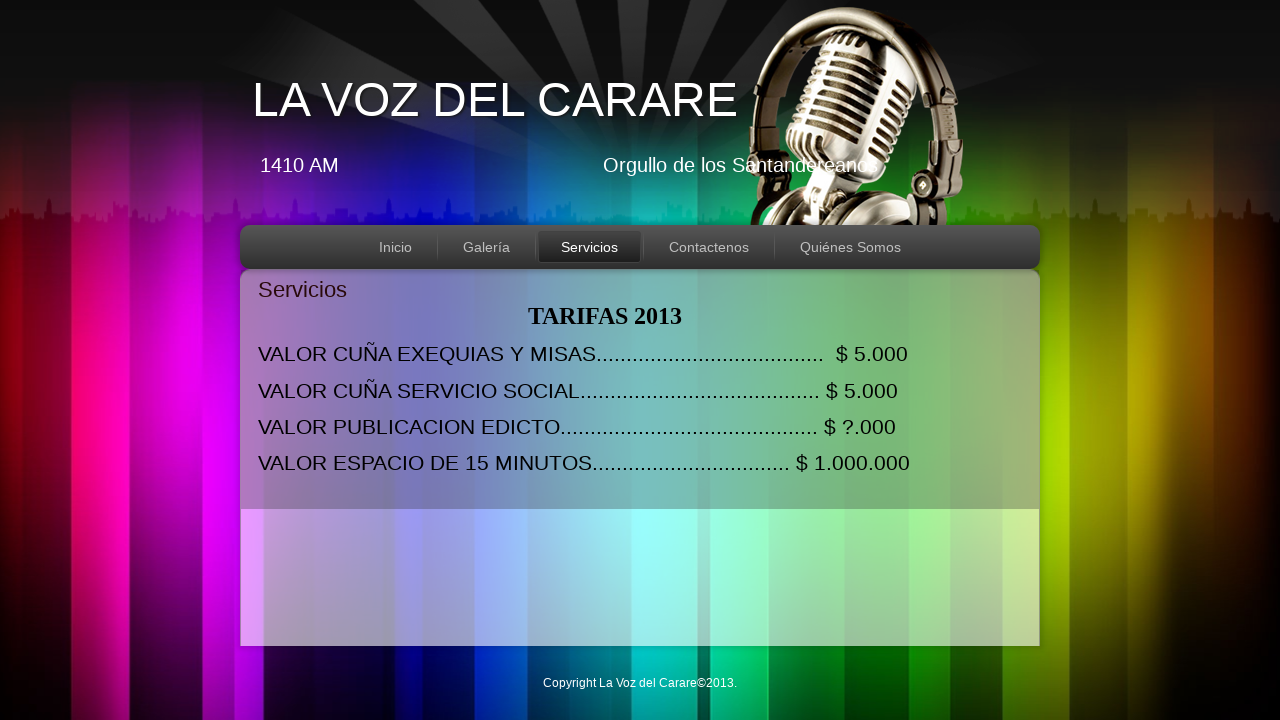

--- FILE ---
content_type: text/html
request_url: https://lavozdelcarare.com/servicios.html
body_size: 3858
content:
<!DOCTYPE html>
<html dir="ltr" lang="en-US"><head><!-- Created by Artisteer v4.1.0.59688 -->
    <meta charset="utf-8">
    <title>Servicios</title>

    <!--[if lt IE 9]><script src="http://html5shiv.googlecode.com/svn/trunk/html5.js"></script><![endif]-->
    <link rel="stylesheet" href="style.css" media="screen">
    <!--[if lte IE 7]><link rel="stylesheet" href="style.ie7.css" media="screen" /><![endif]-->
<link rel="stylesheet" type="text/css" href="http://fonts.googleapis.com/css?family=Alice|Aladin&amp;subset=latin">



    <script src="jquery.js"></script>
    <script src="script.js"></script>
<meta name="keywords" content="La voz del carare, emisora, velez, santander,1410 AM">


<style>.art-content .art-postcontent-0 .layout-item-0 { padding-right: 10px;padding-left: 10px;  }
.ie7 .art-post .art-layout-cell {border:none !important; padding:0 !important; }
.ie6 .art-post .art-layout-cell {border:none !important; padding:0 !important; }

</style></head>
<body>
<div id="art-main">
<header class="art-header clearfix">


    <div class="art-shapes">
<h1 class="art-headline" data-left="3.57%">
    <a href="#">LA VOZ DEL CARARE</a>
</h1>
<h2 class="art-slogan" data-left="5.62%">1410 AM &nbsp; &nbsp; &nbsp; &nbsp; &nbsp; &nbsp; &nbsp; &nbsp; &nbsp; &nbsp; &nbsp; &nbsp; &nbsp; &nbsp; &nbsp; &nbsp; &nbsp; &nbsp; &nbsp; &nbsp; &nbsp; &nbsp;Orgullo de los Santandereanos</h2>


<div class="art-object0" data-left="86.95%"></div>

            </div>

                        
                    
</header>
<nav class="art-nav clearfix">
    <ul class="art-hmenu"><li><a href="inicio.html" class="">Inicio</a></li><li><a href="galeria.html" class="">Galería</a></li><li><a href="servicios.html" class="active">Servicios</a></li><li><a href="contactenos.html">Contactenos</a></li><li><a href="quienes_somos.html">Quiénes Somos</a></li></ul> 
    </nav>
<div class="art-sheet clearfix">
            <div class="art-layout-wrapper clearfix">
                <div class="art-content-layout">
                    <div class="art-content-layout-row">
                        <div class="art-layout-cell art-content clearfix"><article class="art-post art-article">
                                <h2 class="art-postheader">Servicios</h2>
                                <div class="art-postcontent art-postcontent-0 clearfix"><div class="art-content-layout">
    <div class="art-content-layout-row">
    <div class="art-layout-cell layout-item-0" style="width: 100%" >
        <b><span style="font-size: 18pt; font-family: 'Times New Roman', serif;">&nbsp; &nbsp; &nbsp; &nbsp; &nbsp; &nbsp; &nbsp; &nbsp; &nbsp; &nbsp; &nbsp; &nbsp; &nbsp; &nbsp; &nbsp; &nbsp; &nbsp; &nbsp; &nbsp; &nbsp; &nbsp; &nbsp; &nbsp;TARIFAS 2013</span></b><br><p class="MsoNormal" style="text-align: justify;"><span style="font-size: 16pt;">VALOR CUÑA EXEQUIAS Y MISAS...................................... &nbsp;$ 5.000</span></p><p class="MsoNormal"><span style="font-size: 21px;">VALOR CUÑA SERVICIO SOCIAL........................................ $ 5.000</span></p><p class="MsoNormal" style="text-align: justify;"><span style="font-size: 21px;">VALOR PUBLICACION EDICTO........................................... $ ?.000</span></p>
         
        <p class="MsoNormal"><span style="font-size: 16pt;">VALOR ESPACIO DE 15 MINUTOS................................. $ 1.000.000</span></p><br>
    </div>
    </div>
</div>
</div>


</article></div>
                    </div>
                </div>
            </div>
    </div>
<footer class="art-footer clearfix">
  <div class="art-footer-inner">
<div class="art-content-layout">
    <div class="art-content-layout-row">
    <div class="art-layout-cell layout-item-0" style="width: 100%">
        <p>Copyright La Voz del Carare©2013.</p>
    </div>
    </div>
</div>

  </div>
</footer>

</div>


</body></html>

--- FILE ---
content_type: text/css
request_url: https://lavozdelcarare.com/style.css
body_size: 59456
content:
/* Created by Artisteer v4.1.0.59688 */

#art-main
{
   background: #FFFFFF url('images/page.jpeg') top center fixed;
   background: url('images/pageglare.png') top center no-repeat, url('images/page.jpeg') top center, #FFFFFF;
   background-attachment: fixed, fixed, scroll !important;
   margin:0 auto;
   font-size: 12px;
   font-family: Verdana, Geneva, Arial, Helvetica, Sans-Serif;
   position: relative;
   width: 100%;
   min-height: 100%;
   left: 0;
   top: 0;
   cursor:default;
   overflow:hidden;
}
table, ul.art-hmenu
{
   font-size: 12px;
   font-family: Verdana, Geneva, Arial, Helvetica, Sans-Serif;
}

h1, h2, h3, h4, h5, h6, p, a, ul, ol, li
{
   margin: 0;
   padding: 0;
}

/* Reset buttons border. It's important for input and button tags. 
 * border-collapse should be separate for shadow in IE. 
 */
.art-button
{
   border-collapse: separate;
   -webkit-background-origin: border !important;
   -moz-background-origin: border !important;
   background-origin: border-box !important;
   background: #7E2020;
   background: linear-gradient(top, rgba(175, 44, 44, 0.8) 0, rgba(143, 36, 36, 0.8) 50%, rgba(98, 24, 24, 0.8) 50%, rgba(126, 32, 32, 0.8) 100%) no-repeat;
   background: -webkit-linear-gradient(top, rgba(175, 44, 44, 0.8) 0, rgba(143, 36, 36, 0.8) 50%, rgba(98, 24, 24, 0.8) 50%, rgba(126, 32, 32, 0.8) 100%) no-repeat;
   background: -moz-linear-gradient(top, rgba(175, 44, 44, 0.8) 0, rgba(143, 36, 36, 0.8) 50%, rgba(98, 24, 24, 0.8) 50%, rgba(126, 32, 32, 0.8) 100%) no-repeat;
   background: -o-linear-gradient(top, rgba(175, 44, 44, 0.8) 0, rgba(143, 36, 36, 0.8) 50%, rgba(98, 24, 24, 0.8) 50%, rgba(126, 32, 32, 0.8) 100%) no-repeat;
   background: -ms-linear-gradient(top, rgba(175, 44, 44, 0.8) 0, rgba(143, 36, 36, 0.8) 50%, rgba(98, 24, 24, 0.8) 50%, rgba(126, 32, 32, 0.8) 100%) no-repeat;
   background: linear-gradient(top, rgba(175, 44, 44, 0.8) 0, rgba(143, 36, 36, 0.8) 50%, rgba(98, 24, 24, 0.8) 50%, rgba(126, 32, 32, 0.8) 100%) no-repeat;
   -svg-background: linear-gradient(top, rgba(175, 44, 44, 0.8) 0, rgba(143, 36, 36, 0.8) 50%, rgba(98, 24, 24, 0.8) 50%, rgba(126, 32, 32, 0.8) 100%) no-repeat;
   -webkit-box-shadow:0 0 2px 1px rgba(0, 0, 0, 0.24);
   -moz-box-shadow:0 0 2px 1px rgba(0, 0, 0, 0.24);
   box-shadow:0 0 2px 1px rgba(0, 0, 0, 0.24);
   border:1px solid rgba(78, 19, 19, 0.8);
   padding:0 5px;
   margin:0 auto;
   height:21px;
}

.art-postcontent,
.art-postheadericons,
.art-postfootericons,
.art-blockcontent,
ul.art-vmenu a 
{
   text-align: left;
}

.art-postcontent,
.art-postcontent li,
.art-postcontent table,
.art-postcontent a,
.art-postcontent a:link,
.art-postcontent a:visited,
.art-postcontent a.visited,
.art-postcontent a:hover,
.art-postcontent a.hovered
{
   font-family: Verdana, Geneva, Arial, Helvetica, Sans-Serif;
}

.art-postcontent p
{
   margin: 12px 0;
}

.art-postcontent h1, .art-postcontent h1 a, .art-postcontent h1 a:link, .art-postcontent h1 a:visited, .art-postcontent h1 a:hover,
.art-postcontent h2, .art-postcontent h2 a, .art-postcontent h2 a:link, .art-postcontent h2 a:visited, .art-postcontent h2 a:hover,
.art-postcontent h3, .art-postcontent h3 a, .art-postcontent h3 a:link, .art-postcontent h3 a:visited, .art-postcontent h3 a:hover,
.art-postcontent h4, .art-postcontent h4 a, .art-postcontent h4 a:link, .art-postcontent h4 a:visited, .art-postcontent h4 a:hover,
.art-postcontent h5, .art-postcontent h5 a, .art-postcontent h5 a:link, .art-postcontent h5 a:visited, .art-postcontent h5 a:hover,
.art-postcontent h6, .art-postcontent h6 a, .art-postcontent h6 a:link, .art-postcontent h6 a:visited, .art-postcontent h6 a:hover,
.art-blockheader .t, .art-blockheader .t a, .art-blockheader .t a:link, .art-blockheader .t a:visited, .art-blockheader .t a:hover,
.art-vmenublockheader .t, .art-vmenublockheader .t a, .art-vmenublockheader .t a:link, .art-vmenublockheader .t a:visited, .art-vmenublockheader .t a:hover,
.art-headline, .art-headline a, .art-headline a:link, .art-headline a:visited, .art-headline a:hover,
.art-slogan, .art-slogan a, .art-slogan a:link, .art-slogan a:visited, .art-slogan a:hover,
.art-postheader, .art-postheader a, .art-postheader a:link, .art-postheader a:visited, .art-postheader a:hover
{
   font-weight:normal;
   font-size: 32px;
   font-family: 'Century Gothic', Arial, 'Arial Unicode MS', Helvetica, Sans-Serif;
}

.art-postcontent a, .art-postcontent a:link
{
   font-family: Verdana, Geneva, Arial, Helvetica, Sans-Serif;
   text-decoration: none;
   color: #661919;
}

.art-postcontent a:visited, .art-postcontent a.visited
{
   font-family: Verdana, Geneva, Arial, Helvetica, Sans-Serif;
   text-decoration: none;
   color: #2E2E2E;
}

.art-postcontent  a:hover, .art-postcontent a.hover
{
   font-family: Verdana, Geneva, Arial, Helvetica, Sans-Serif;
   text-decoration: none;
   color: #7E2020;
}

.art-postcontent h1
{
   color: #661919;
   font-size: 32px;
   font-family: 'Century Gothic', Arial, 'Arial Unicode MS', Helvetica, Sans-Serif;
}

.art-blockcontent h1
{
   font-size: 32px;
   font-family: 'Century Gothic', Arial, 'Arial Unicode MS', Helvetica, Sans-Serif;
}

.art-postcontent h1 a, .art-postcontent h1 a:link, .art-postcontent h1 a:hover, .art-postcontent h1 a:visited, .art-blockcontent h1 a, .art-blockcontent h1 a:link, .art-blockcontent h1 a:hover, .art-blockcontent h1 a:visited 
{
   font-size: 32px;
   font-family: 'Century Gothic', Arial, 'Arial Unicode MS', Helvetica, Sans-Serif;
}

.art-postcontent h2
{
   color: #661919;
   font-size: 22px;
   font-family: 'Century Gothic', Arial, 'Arial Unicode MS', Helvetica, Sans-Serif;
}

.art-blockcontent h2
{
   font-size: 22px;
   font-family: 'Century Gothic', Arial, 'Arial Unicode MS', Helvetica, Sans-Serif;
}

.art-postcontent h2 a, .art-postcontent h2 a:link, .art-postcontent h2 a:hover, .art-postcontent h2 a:visited, .art-blockcontent h2 a, .art-blockcontent h2 a:link, .art-blockcontent h2 a:hover, .art-blockcontent h2 a:visited 
{
   font-size: 22px;
   font-family: 'Century Gothic', Arial, 'Arial Unicode MS', Helvetica, Sans-Serif;
}

.art-postcontent h3
{
   color: #404040;
   font-size: 19px;
   font-family: 'Century Gothic', Arial, 'Arial Unicode MS', Helvetica, Sans-Serif;
}

.art-blockcontent h3
{
   font-size: 19px;
   font-family: 'Century Gothic', Arial, 'Arial Unicode MS', Helvetica, Sans-Serif;
}

.art-postcontent h3 a, .art-postcontent h3 a:link, .art-postcontent h3 a:hover, .art-postcontent h3 a:visited, .art-blockcontent h3 a, .art-blockcontent h3 a:link, .art-blockcontent h3 a:hover, .art-blockcontent h3 a:visited 
{
   font-size: 19px;
   font-family: 'Century Gothic', Arial, 'Arial Unicode MS', Helvetica, Sans-Serif;
}

.art-postcontent h4
{
   color: #390E0E;
   margin-top: 6px;
   margin-bottom: 0;
   font-size: 14px;
   font-family: 'Century Gothic', Arial, 'Arial Unicode MS', Helvetica, Sans-Serif;
}

.art-blockcontent h4
{
   margin-top: 6px;
   margin-bottom: 0;
   font-size: 14px;
   font-family: 'Century Gothic', Arial, 'Arial Unicode MS', Helvetica, Sans-Serif;
}

.art-postcontent h4 a, .art-postcontent h4 a:link, .art-postcontent h4 a:hover, .art-postcontent h4 a:visited, .art-blockcontent h4 a, .art-blockcontent h4 a:link, .art-blockcontent h4 a:hover, .art-blockcontent h4 a:visited 
{
   font-size: 14px;
   font-family: 'Century Gothic', Arial, 'Arial Unicode MS', Helvetica, Sans-Serif;
}

.art-postcontent h5
{
   color: #121212;
   margin-top: 6px;
   margin-bottom: 0;
   font-size: 13px;
   font-family: 'Century Gothic', Arial, 'Arial Unicode MS', Helvetica, Sans-Serif;
}

.art-blockcontent h5
{
   margin-top: 6px;
   margin-bottom: 0;
   font-size: 13px;
   font-family: 'Century Gothic', Arial, 'Arial Unicode MS', Helvetica, Sans-Serif;
}

.art-postcontent h5 a, .art-postcontent h5 a:link, .art-postcontent h5 a:hover, .art-postcontent h5 a:visited, .art-blockcontent h5 a, .art-blockcontent h5 a:link, .art-blockcontent h5 a:hover, .art-blockcontent h5 a:visited 
{
   font-size: 13px;
   font-family: 'Century Gothic', Arial, 'Arial Unicode MS', Helvetica, Sans-Serif;
}

.art-postcontent h6
{
   color: #2E2E2E;
   font-size: 11px;
   font-family: 'Century Gothic', Arial, 'Arial Unicode MS', Helvetica, Sans-Serif;
}

.art-blockcontent h6
{
   font-size: 11px;
   font-family: 'Century Gothic', Arial, 'Arial Unicode MS', Helvetica, Sans-Serif;
}

.art-postcontent h6 a, .art-postcontent h6 a:link, .art-postcontent h6 a:hover, .art-postcontent h6 a:visited, .art-blockcontent h6 a, .art-blockcontent h6 a:link, .art-blockcontent h6 a:hover, .art-blockcontent h6 a:visited 
{
   font-size: 11px;
   font-family: 'Century Gothic', Arial, 'Arial Unicode MS', Helvetica, Sans-Serif;
}

header, footer, article, nav, #art-hmenu-bg, .art-sheet, .art-hmenu a, .art-vmenu a, .art-slidenavigator > a, .art-checkbox:before, .art-radiobutton:before
{
   -webkit-background-origin: border !important;
   -moz-background-origin: border !important;
   background-origin: border-box !important;
}

header, footer, article, nav, #art-hmenu-bg, .art-sheet, .art-slidenavigator > a, .art-checkbox:before, .art-radiobutton:before
{
   display: block;
   -webkit-box-sizing: border-box;
   -moz-box-sizing: border-box;
   box-sizing: border-box;
}

ul
{
   list-style-type: none;
}

ol
{
   list-style-position: inside;
}

html, body
{
   height: 100%;
}

body
{
   padding: 0;
   margin:0;
   min-width: 800px;
   color: #000000;
}

.clearfix:before, .clearfix:after 
{
   width: 100%;
   content: " ";
   display: table;
}

.clearfix:after {
   clear: both;
}

.cleared {
   font: 0/0 serif;
   clear: both;
}

form
{
   padding: 0 !important;
   margin: 0 !important;
}

table.position
{
   position: relative;
   width: 100%;
   table-layout: fixed;
}

li h1, .art-postcontent li h1, .art-blockcontent li h1 
{
   margin:1px;
} 
li h2, .art-postcontent li h2, .art-blockcontent li h2 
{
   margin:1px;
} 
li h3, .art-postcontent li h3, .art-blockcontent li h3 
{
   margin:1px;
} 
li h4, .art-postcontent li h4, .art-blockcontent li h4 
{
   margin:1px;
} 
li h5, .art-postcontent li h5, .art-blockcontent li h5 
{
   margin:1px;
} 
li h6, .art-postcontent li h6, .art-blockcontent li h6 
{
   margin:1px;
} 
li p, .art-postcontent li p, .art-blockcontent li p 
{
   margin:1px;
}


.art-shapes
{
   position: absolute;
   top: 0;
   right: 0;
   bottom: 0;
   left: 0;
   overflow: hidden;
}

.art-slider-inner {
   position: relative;
   overflow: hidden;
   width: 100%;
   height: 100%;
}

.art-slidenavigator > a {
   display: inline-block;
   vertical-align: middle;
   outline-style: none;
   font-size: 1px;
}

.art-slidenavigator > a:last-child {
   margin-right: 0 !important;
}

.art-object0
{
    display: block;
    left: 86.95%;
    margin-left: -188px;
    position: absolute;
    top: 7px;
    width: 217px;
    height: 350px;
    background-image: url('images/object0.png');
    background-position: 0 0;
    background-repeat: no-repeat;
    z-index: 0;
}
.art-headline
{
  display: inline-block;
  position: absolute;
  min-width: 50px;
  top: 76px;
  left: 3.57%;
  line-height: 100%;
  margin-left: -16px !important;
  -webkit-transform: rotate(0deg);
  -moz-transform: rotate(0deg);
  -o-transform: rotate(0deg);
  -ms-transform: rotate(0deg);
  transform: rotate(0deg);
  z-index: 101;
}

.art-headline, 
.art-headline a, 
.art-headline a:link, 
.art-headline a:visited, 
.art-headline a:hover
{
font-size: 48px;
font-family: Alice, Arial, 'Arial Unicode MS', Helvetica, Sans-Serif;
font-weight: normal;
font-style: normal;
text-decoration: none;
text-transform: none;
font-variant: normal;
text-shadow: 1.4px 1.4px 2px rgba(23, 23, 23, 0.82);
  padding: 0;
  margin: 0;
  color: #FFFFFF !important;
  white-space: nowrap;
}
.art-slogan
{
  display: inline-block;
  position: absolute;
  min-width: 50px;
  top: 155px;
  left: 5.62%;
  line-height: 100%;
  margin-left: -25px !important;
  -webkit-transform: rotate(0deg);
  -moz-transform: rotate(0deg);
  -o-transform: rotate(0deg);
  -ms-transform: rotate(0deg);
  transform: rotate(0deg);
  z-index: 102;
  white-space: nowrap;
}

.art-slogan, 
.art-slogan a, 
.art-slogan a:link, 
.art-slogan a:visited, 
.art-slogan a:hover
{
font-size: 20px;
font-family: Aladin, Arial, 'Arial Unicode MS', Helvetica, Sans-Serif;
text-decoration: none;
text-transform: none;
font-variant: normal;
  padding: 0;
  margin: 0;
  color: #FFFFFF !important;
}




.art-footer .layout-item-0 { padding: 20px;  }
.ie7 .art-post .art-layout-cell {border:none !important; padding:0 !important; }
.ie6 .art-post .art-layout-cell {border:none !important; padding:0 !important; }

.art-header
{
   margin:0 auto;
   position:relative;
   height: 225px;
   background-image: url('images/header.png');
   background-position: center top;
   background-repeat: no-repeat;
}

.responsive .art-header 
{
   background-image: url('images/header.png');
   background-position: center center;
}

.art-header-inner{
   position: relative;
   width: 800px;
   z-index: auto !important;
   margin: 0 auto;
}

.art-header>.widget 
{
   position:absolute;
   z-index:101;
}

.art-nav
{
   background: #424242;
   background: linear-gradient(top, #575757 0, #2E2E2E 100%) no-repeat;
   background: -webkit-linear-gradient(top, #575757 0, #2E2E2E 100%) no-repeat;
   background: -moz-linear-gradient(top, #575757 0, #2E2E2E 100%) no-repeat;
   background: -o-linear-gradient(top, #575757 0, #2E2E2E 100%) no-repeat;
   background: -ms-linear-gradient(top, #575757 0, #2E2E2E 100%) no-repeat;
   background: linear-gradient(top, #575757 0, #2E2E2E 100%) no-repeat;
   -svg-background: linear-gradient(top, #575757 0, #2E2E2E 100%) no-repeat;
   -webkit-border-radius:10px;
   -moz-border-radius:10px;
   border-radius:10px;
   -webkit-box-shadow:0 0 5px 3px rgba(0, 0, 0, 0.2);
   -moz-box-shadow:0 0 5px 3px rgba(0, 0, 0, 0.2);
   box-shadow:0 0 5px 3px rgba(0, 0, 0, 0.2);
   padding:6px;
   margin:0 auto;
   position: relative;
   z-index: 100;
   text-align: center;
}

ul.art-hmenu a, ul.art-hmenu a:link, ul.art-hmenu a:visited, ul.art-hmenu a:hover 
{
   outline: none;
   position: relative;
   z-index: 11;
}

ul.art-hmenu, ul.art-hmenu ul
{
   display: block;
   margin: 0;
   padding: 0;
   border: 0;
   list-style-type: none;
}

ul.art-hmenu li
{
   position: relative;
   z-index: 5;
   display: block;
   float: left;
   background: none;
   margin: 0;
   padding: 0;
   border: 0;
}

ul.art-hmenu li:hover
{
   z-index: 10000;
   white-space: normal;
}

ul.art-hmenu:after, ul.art-hmenu ul:after
{
   content: ".";
   height: 0;
   display: block;
   visibility: hidden;
   overflow: hidden;
   clear: both;
}

ul.art-hmenu, ul.art-hmenu ul 
{
   min-height: 0;
}

ul.art-hmenu 
{
   display: inline-block;
   vertical-align: middle;
   padding-left: 10px;
   padding-right: 10px;
   -webkit-box-sizing: border-box;
   -moz-box-sizing: border-box;
   box-sizing: border-box;
}

.art-nav:before 
{
   content:' ';
}

.desktop-nav.art-nav{
   width: 800px;
   padding-left: 6px;
   padding-right: 6px;
}

.art-hmenu-extra1
{
   position: relative;
   display: block;
   float: left;
   width: auto;
   height: auto;
   background-position: center;
}

.art-hmenu-extra2
{
   position: relative;
   display: block;
   float: right;
   width: auto;
   height: auto;
   background-position: center;
}

.art-menuitemcontainer
{
   margin:0 auto;
}
ul.art-hmenu>li {
   margin-left: 5px;
}
ul.art-hmenu>li:first-child {
   margin-left: 2px;
}
ul.art-hmenu>li:last-child, ul.art-hmenu>li.last-child {
   margin-right: 2px;
}

ul.art-hmenu>li>a
{
   -webkit-border-radius:3px;
   -moz-border-radius:3px;
   border-radius:3px;
   border:1px solid transparent;
   padding:0 22px;
   margin:0 auto;
   position: relative;
   display: block;
   height: 30px;
   cursor: pointer;
   text-decoration: none;
   color: #BFBFBF;
   line-height: 30px;
   text-align: center;
}

.art-hmenu a, 
.art-hmenu a:link, 
.art-hmenu a:visited, 
.art-hmenu a.active, 
.art-hmenu a:hover
{
   font-size: 14px;
   font-family: 'Century Gothic', Arial, 'Arial Unicode MS', Helvetica, Sans-Serif;
   text-decoration: none;
   text-align: left;
}

ul.art-hmenu>li>a.active
{
   background: #303030;
   background: linear-gradient(top, #474747 0, #1C1C1C 100%) no-repeat;
   background: -webkit-linear-gradient(top, #474747 0, #1C1C1C 100%) no-repeat;
   background: -moz-linear-gradient(top, #474747 0, #1C1C1C 100%) no-repeat;
   background: -o-linear-gradient(top, #474747 0, #1C1C1C 100%) no-repeat;
   background: -ms-linear-gradient(top, #474747 0, #1C1C1C 100%) no-repeat;
   background: linear-gradient(top, #474747 0, #1C1C1C 100%) no-repeat;
   -svg-background: linear-gradient(top, #474747 0, #1C1C1C 100%) no-repeat;
   -webkit-border-radius:3px;
   -moz-border-radius:3px;
   border-radius:3px;
   border:1px solid #424242;
   padding:0 22px;
   margin:0 auto;
   color: #FFFFFF;
   text-decoration: none;
}

ul.art-hmenu>li>a:visited, 
ul.art-hmenu>li>a:hover, 
ul.art-hmenu>li:hover>a {
   text-decoration: none;
}

ul.art-hmenu>li>a:hover, .desktop ul.art-hmenu>li:hover>a
{
   background: #8C8C8C;
   background: linear-gradient(top, #9E9E9E 0, #808080 86%, #7A7A7A 100%) no-repeat;
   background: -webkit-linear-gradient(top, #9E9E9E 0, #808080 86%, #7A7A7A 100%) no-repeat;
   background: -moz-linear-gradient(top, #9E9E9E 0, #808080 86%, #7A7A7A 100%) no-repeat;
   background: -o-linear-gradient(top, #9E9E9E 0, #808080 86%, #7A7A7A 100%) no-repeat;
   background: -ms-linear-gradient(top, #9E9E9E 0, #808080 86%, #7A7A7A 100%) no-repeat;
   background: linear-gradient(top, #9E9E9E 0, #808080 86%, #7A7A7A 100%) no-repeat;
   -svg-background: linear-gradient(top, #9E9E9E 0, #808080 86%, #7A7A7A 100%) no-repeat;
   -webkit-border-radius:3px;
   -moz-border-radius:3px;
   border-radius:3px;
   border:1px solid #C4C4C4;
   padding:0 22px;
   margin:0 auto;
}
ul.art-hmenu>li>a:hover, 
.desktop-nav ul.art-hmenu>li:hover>a {
   color: #FEFBFB;
   text-decoration: none;
}

ul.art-hmenu>li:before
{
   position:absolute;
   display: block;
   content:' ';
   top:0;
   left:  -5px;
   width:5px;
   height: 30px;
   background: url('images/menuseparator.png') center center no-repeat;
}
ul.art-hmenu>li:first-child:before{
   display:none;
}

ul.art-hmenu li li a
{
   background: #E4BE8B;
   background: transparent;
   -webkit-border-radius:3px;
   -moz-border-radius:3px;
   border-radius:3px;
   padding:0 8px;
   margin:0 auto;
}
ul.art-hmenu li li 
{
   float: none;
   width: auto;
   margin-top: 0;
   margin-bottom: 0;
}

.desktop-nav ul.art-hmenu li li ul>li:first-child 
{
   margin-top: 0;
}

ul.art-hmenu li li ul>li:last-child 
{
   margin-bottom: 0;
}

.art-hmenu ul a
{
   display: block;
   white-space: nowrap;
   height: 24px;
   min-width: 7em;
   border: 0 solid transparent;
   text-align: left;
   line-height: 24px;
   color: #000000;
   font-size: 12px;
   font-family: Verdana, Geneva, Arial, Helvetica, Sans-Serif;
   text-decoration: none;
   margin:0;
}

.art-hmenu ul a:link, 
.art-hmenu ul a:visited, 
.art-hmenu ul a.active, 
.art-hmenu ul a:hover
{
   text-align: left;
   line-height: 24px;
   color: #000000;
   font-size: 12px;
   font-family: Verdana, Geneva, Arial, Helvetica, Sans-Serif;
   text-decoration: none;
   margin:0;
}

ul.art-hmenu ul li a:hover, .desktop ul.art-hmenu ul li:hover>a
{
   background: #E4BE8B;
   -webkit-border-radius:3px;
   -moz-border-radius:3px;
   border-radius:3px;
   margin:0 auto;
}

.art-hmenu ul li a:hover
{
   color: #474747;
}

.desktop-nav .art-hmenu ul li:hover>a
{
   color: #474747;
}

ul.art-hmenu ul:before
{
   background: #AF2C2C;
   -webkit-border-radius:3px;
   -moz-border-radius:3px;
   border-radius:3px;
   border:1px solid #D14747;
   margin:0 auto;
   display: block;
   position: absolute;
   content: ' ';
   z-index: 1;
}
.desktop-nav ul.art-hmenu li:hover>ul {
   visibility: visible;
   top: 100%;
}
.desktop-nav ul.art-hmenu li li:hover>ul {
   top: 0;
   left: 100%;
}

ul.art-hmenu ul
{
   visibility: hidden;
   position: absolute;
   z-index: 10;
   left: 0;
   top: 0;
   background-image: url('images/spacer.gif');
}

.desktop-nav ul.art-hmenu>li>ul
{
   padding: 12px 32px 32px 32px;
   margin: -10px 0 0 -30px;
}

.desktop-nav ul.art-hmenu ul ul
{
   padding: 32px 32px 32px 14px;
   margin: -32px 0 0 -9px;
}

.desktop-nav ul.art-hmenu ul.art-hmenu-left-to-right 
{
   right: auto;
   left: 0;
   margin: -10px 0 0 -30px;
}

.desktop-nav ul.art-hmenu ul.art-hmenu-right-to-left 
{
   left: auto;
   right: 0;
   margin: -10px -30px 0 0;
}

.desktop-nav ul.art-hmenu li li:hover>ul.art-hmenu-left-to-right {
   right: auto;
   left: 100%;
}
.desktop-nav ul.art-hmenu li li:hover>ul.art-hmenu-right-to-left {
   left: auto;
   right: 100%;
}

.desktop-nav ul.art-hmenu ul ul.art-hmenu-left-to-right
{
   right: auto;
   left: 0;
   padding: 32px 32px 32px 14px;
   margin: -32px 0 0 -9px;
}

.desktop-nav ul.art-hmenu ul ul.art-hmenu-right-to-left
{
   left: auto;
   right: 0;
   padding: 32px 14px 32px 32px;
   margin: -32px -9px 0 0;
}

.desktop-nav ul.art-hmenu li ul>li:first-child {
   margin-top: 0;
}
.desktop-nav ul.art-hmenu li ul>li:last-child {
   margin-bottom: 0;
}

.desktop-nav ul.art-hmenu ul ul:before
{
   border-radius: 3px;
   top: 30px;
   bottom: 30px;
   right: 30px;
   left: 12px;
}

.desktop-nav ul.art-hmenu>li>ul:before
{
   top: 10px;
   right: 30px;
   bottom: 30px;
   left: 30px;
}

.desktop-nav ul.art-hmenu>li>ul.art-hmenu-left-to-right:before {
   right: 30px;
   left: 30px;
}
.desktop-nav ul.art-hmenu>li>ul.art-hmenu-right-to-left:before {
   right: 30px;
   left: 30px;
}
.desktop-nav ul.art-hmenu ul ul.art-hmenu-left-to-right:before {
   right: 30px;
   left: 12px;
}
.desktop-nav ul.art-hmenu ul ul.art-hmenu-right-to-left:before {
   right: 12px;
   left: 30px;
}

.art-sheet
{
   background: #FFFFFF;
   background: rgba(255, 255, 255, 0.6);
   -webkit-border-radius:10px 10px 0 0;
   -moz-border-radius:10px 10px 0 0;
   border-radius:10px 10px 0 0;
   -webkit-box-shadow:0 0 5px 3px rgba(0, 0, 0, 0.12);
   -moz-box-shadow:0 0 5px 3px rgba(0, 0, 0, 0.12);
   box-shadow:0 0 5px 3px rgba(0, 0, 0, 0.12);
   border:1px solid rgba(115, 115, 115, 0.6);
   border-bottom:none;
   margin:0 auto;
   position:relative;
   cursor:auto;
   width: 800px;
   z-index: auto !important;
}

.art-layout-wrapper
{
   position: relative;
   margin: 0 auto 0 auto;
   z-index: auto !important;
}

.art-content-layout
{
   display: table;
   width: 100%;
   table-layout: fixed;
   border-collapse: collapse;
}

.art-content-layout-row 
{
   display: table-row;
}

.art-layout-cell
{
   display: table-cell;
   vertical-align: top;
}

.art-block
{
   padding:3px;
}
div.art-block img
{
   border: none;
   margin: 10px;
}

.art-blockcontent
{
   margin:0 auto;
   color: #1A1A1A;
   font-size: 13px;
   font-family: Verdana, Geneva, Arial, Helvetica, Sans-Serif;
}
.art-blockcontent table,
.art-blockcontent li, 
.art-blockcontent a,
.art-blockcontent a:link,
.art-blockcontent a:visited,
.art-blockcontent a:hover
{
   color: #1A1A1A;
   font-size: 13px;
   font-family: Verdana, Geneva, Arial, Helvetica, Sans-Serif;
}

.art-blockcontent a, .art-blockcontent a:link
{
   color: #661919;
   font-family: Verdana, Geneva, Arial, Helvetica, Sans-Serif;
}

.art-blockcontent a:visited, .art-blockcontent a.visited
{
   color: #404040;
   font-family: Verdana, Geneva, Arial, Helvetica, Sans-Serif;
   text-decoration: none;
}

.art-blockcontent a:hover, .art-blockcontent a.hover
{
   color: #2D0B0B;
   font-family: Verdana, Geneva, Arial, Helvetica, Sans-Serif;
   text-decoration: none;
}
.art-block ul>li:before
{
   content:url('images/blockbullets.png');
   margin-right:6px;
   bottom: 2px;
   position:relative;
   display:inline-block;
   vertical-align:middle;
   font-size:0;
   line-height:0;
   margin-left: -12px;
}
.opera .art-block ul>li:before
{
   /* Vertical-align:middle in Opera doesn't need additional offset */
    bottom: 0;
}

.art-block li
{
   font-size: 13px;
   font-family: Verdana, Geneva, Arial, Helvetica, Sans-Serif;
   line-height: 125%;
   color: #242424;
}

.art-block ul>li, .art-block ol
{
   padding: 0;
}

.art-block ul>li
{
   padding-left: 12px;
}

.art-breadcrumbs
{
   margin:0 auto;
}

a.art-button,
a.art-button:link,
a:link.art-button:link,
body a.art-button:link,
a.art-button:visited,
body a.art-button:visited,
input.art-button,
button.art-button
{
   text-decoration: none;
   font-size: 13px;
   font-family: Verdana, Geneva, Arial, Helvetica, Sans-Serif;
   position:relative;
   display: inline-block;
   vertical-align: middle;
   white-space: nowrap;
   text-align: center;
   color: #FBF6EE;
   margin: 0 5px 0 0 !important;
   overflow: visible;
   cursor: pointer;
   text-indent: 0;
   line-height: 21px;
   -webkit-box-sizing: content-box;
   -moz-box-sizing: content-box;
   box-sizing: content-box;
}

.art-button img
{
   margin: 0;
   vertical-align: middle;
}

.firefox2 .art-button
{
   display: block;
   float: left;
}

input, select, textarea, a.art-search-button span
{
   vertical-align: middle;
   font-size: 13px;
   font-family: Verdana, Geneva, Arial, Helvetica, Sans-Serif;
}

.art-block select 
{
   width:96%;
}

input.art-button
{
   float: none !important;
}

.art-button.active, .art-button.active:hover
{
   background: #424242;
   background: linear-gradient(top, rgba(97, 97, 97, 0.8) 0, rgba(77, 77, 77, 0.8) 50%, rgba(48, 48, 48, 0.8) 50%, rgba(66, 66, 66, 0.8) 100%) no-repeat;
   background: -webkit-linear-gradient(top, rgba(97, 97, 97, 0.8) 0, rgba(77, 77, 77, 0.8) 50%, rgba(48, 48, 48, 0.8) 50%, rgba(66, 66, 66, 0.8) 100%) no-repeat;
   background: -moz-linear-gradient(top, rgba(97, 97, 97, 0.8) 0, rgba(77, 77, 77, 0.8) 50%, rgba(48, 48, 48, 0.8) 50%, rgba(66, 66, 66, 0.8) 100%) no-repeat;
   background: -o-linear-gradient(top, rgba(97, 97, 97, 0.8) 0, rgba(77, 77, 77, 0.8) 50%, rgba(48, 48, 48, 0.8) 50%, rgba(66, 66, 66, 0.8) 100%) no-repeat;
   background: -ms-linear-gradient(top, rgba(97, 97, 97, 0.8) 0, rgba(77, 77, 77, 0.8) 50%, rgba(48, 48, 48, 0.8) 50%, rgba(66, 66, 66, 0.8) 100%) no-repeat;
   background: linear-gradient(top, rgba(97, 97, 97, 0.8) 0, rgba(77, 77, 77, 0.8) 50%, rgba(48, 48, 48, 0.8) 50%, rgba(66, 66, 66, 0.8) 100%) no-repeat;
   -svg-background: linear-gradient(top, rgba(97, 97, 97, 0.8) 0, rgba(77, 77, 77, 0.8) 50%, rgba(48, 48, 48, 0.8) 50%, rgba(66, 66, 66, 0.8) 100%) no-repeat;
   -webkit-box-shadow:0 0 2px 1px rgba(0, 0, 0, 0.24);
   -moz-box-shadow:0 0 2px 1px rgba(0, 0, 0, 0.24);
   box-shadow:0 0 2px 1px rgba(0, 0, 0, 0.24);
   border:1px solid rgba(115, 115, 115, 0.8);
   padding:0 5px;
   margin:0 auto;
}
.art-button.active, .art-button.active:hover {
   color: #F2F2F2 !important;
}

.art-button.hover, .art-button:hover
{
   background: #737373;
   background: linear-gradient(top, rgba(145, 145, 145, 0.8) 0, rgba(128, 128, 128, 0.8) 44%, rgba(125, 125, 125, 0.8) 50%, rgba(97, 97, 97, 0.8) 50%, rgba(115, 115, 115, 0.8) 100%) no-repeat;
   background: -webkit-linear-gradient(top, rgba(145, 145, 145, 0.8) 0, rgba(128, 128, 128, 0.8) 44%, rgba(125, 125, 125, 0.8) 50%, rgba(97, 97, 97, 0.8) 50%, rgba(115, 115, 115, 0.8) 100%) no-repeat;
   background: -moz-linear-gradient(top, rgba(145, 145, 145, 0.8) 0, rgba(128, 128, 128, 0.8) 44%, rgba(125, 125, 125, 0.8) 50%, rgba(97, 97, 97, 0.8) 50%, rgba(115, 115, 115, 0.8) 100%) no-repeat;
   background: -o-linear-gradient(top, rgba(145, 145, 145, 0.8) 0, rgba(128, 128, 128, 0.8) 44%, rgba(125, 125, 125, 0.8) 50%, rgba(97, 97, 97, 0.8) 50%, rgba(115, 115, 115, 0.8) 100%) no-repeat;
   background: -ms-linear-gradient(top, rgba(145, 145, 145, 0.8) 0, rgba(128, 128, 128, 0.8) 44%, rgba(125, 125, 125, 0.8) 50%, rgba(97, 97, 97, 0.8) 50%, rgba(115, 115, 115, 0.8) 100%) no-repeat;
   background: linear-gradient(top, rgba(145, 145, 145, 0.8) 0, rgba(128, 128, 128, 0.8) 44%, rgba(125, 125, 125, 0.8) 50%, rgba(97, 97, 97, 0.8) 50%, rgba(115, 115, 115, 0.8) 100%) no-repeat;
   -svg-background: linear-gradient(top, rgba(145, 145, 145, 0.8) 0, rgba(128, 128, 128, 0.8) 44%, rgba(125, 125, 125, 0.8) 50%, rgba(97, 97, 97, 0.8) 50%, rgba(115, 115, 115, 0.8) 100%) no-repeat;
   -webkit-box-shadow:0 0 2px 1px rgba(0, 0, 0, 0.24);
   -moz-box-shadow:0 0 2px 1px rgba(0, 0, 0, 0.24);
   box-shadow:0 0 2px 1px rgba(0, 0, 0, 0.24);
   border:1px solid rgba(66, 66, 66, 0.8);
   padding:0 5px;
   margin:0 auto;
}
.art-button.hover, .art-button:hover {
   color: #F9E7E7 !important;
}

input[type="text"], input[type="password"], input[type="email"], input[type="url"], textarea
{
   background: #F9FAFB;
   background: rgba(249, 250, 251, 0.3);
   border:1px solid #8C8C8C;
   margin:0 auto;
}
input[type="text"], input[type="password"], input[type="email"], input[type="url"], textarea
{
   width: 100%;
   padding: 6px 0;
   color: #1C1C1C !important;
   font-size: 13px;
   font-family: Verdana, Geneva, Arial, Helvetica, Sans-Serif;
   font-weight: normal;
   font-style: normal;
   text-shadow: none;
}
input.art-error, textarea.art-error
{
   background: #F9FAFB;
   background: linear-gradient(top, #E2E8EE 0, #E6EBF0 40%, #E6EBF0 85%, #C9D4DE 100%) no-repeat;
   background: -webkit-linear-gradient(top, #E2E8EE 0, #E6EBF0 40%, #E6EBF0 85%, #C9D4DE 100%) no-repeat;
   background: -moz-linear-gradient(top, #E2E8EE 0, #E6EBF0 40%, #E6EBF0 85%, #C9D4DE 100%) no-repeat;
   background: -o-linear-gradient(top, #E2E8EE 0, #E6EBF0 40%, #E6EBF0 85%, #C9D4DE 100%) no-repeat;
   background: -ms-linear-gradient(top, #E2E8EE 0, #E6EBF0 40%, #E6EBF0 85%, #C9D4DE 100%) no-repeat;
   background: linear-gradient(top, #E2E8EE 0, #E6EBF0 40%, #E6EBF0 85%, #C9D4DE 100%) no-repeat;
   -svg-background: linear-gradient(top, #E2E8EE 0, #E6EBF0 40%, #E6EBF0 85%, #C9D4DE 100%) no-repeat;
   border:1px solid #E2341D;
   margin:0 auto;
}
input.art-error, textarea.art-error {
   color: #3D3D3D !important;
   font-size: 13px;
   font-family: Verdana, Geneva, Arial, Helvetica, Sans-Serif;
   font-weight: normal;
   font-style: normal;
}
form.art-search input[type="text"]
{
   background: #F9FAFB;
   background: rgba(249, 250, 251, 0.3);
   border-radius: 0;
   border:1px solid #CCD6E0;
   margin:0 auto;
   width: 100%;
   padding: 6px 0;
   -webkit-box-sizing: border-box;
   -moz-box-sizing: border-box;
   box-sizing: border-box;
   color: #1C1C1C !important;
   font-size: 13px;
   font-family: Verdana, Geneva, Arial, Helvetica, Sans-Serif;
   font-weight: normal;
   font-style: normal;
}
form.art-search 
{
   background-image: none;
   border: 0;
   display:block;
   position:relative;
   top:0;
   padding:0;
   margin:5px;
   left:0;
   line-height: 0;
}

form.art-search input, a.art-search-button
{
   top:0;
   right:0;
}

form.art-search>input, a.art-search-button{
   bottom:0;
   left:0;
   vertical-align: middle;
}

form.art-search input[type="submit"], input.art-search-button, a.art-search-button
{
   margin:0 auto;
}
form.art-search input[type="submit"], input.art-search-button, a.art-search-button {
   position:absolute;
   left:auto;
   display:block;
   border:none;
   background:url('images/searchicon.png') center center no-repeat;
   width:24px;
   height: 100%;
   padding:0;
   color: #6E1C1C !important;
   cursor: pointer;
}

a.art-search-button span.art-search-button-text {
   display: none;
}

label.art-checkbox:before
{
   background: #F9FAFB;
   background: linear-gradient(top, #CCD6E0 0, #EFF2F5 40%, #F2F5F7 50%, #F2F5F7 100%) no-repeat;
   background: -webkit-linear-gradient(top, #CCD6E0 0, #EFF2F5 40%, #F2F5F7 50%, #F2F5F7 100%) no-repeat;
   background: -moz-linear-gradient(top, #CCD6E0 0, #EFF2F5 40%, #F2F5F7 50%, #F2F5F7 100%) no-repeat;
   background: -o-linear-gradient(top, #CCD6E0 0, #EFF2F5 40%, #F2F5F7 50%, #F2F5F7 100%) no-repeat;
   background: -ms-linear-gradient(top, #CCD6E0 0, #EFF2F5 40%, #F2F5F7 50%, #F2F5F7 100%) no-repeat;
   background: linear-gradient(top, #CCD6E0 0, #EFF2F5 40%, #F2F5F7 50%, #F2F5F7 100%) no-repeat;
   -svg-background: linear-gradient(top, #CCD6E0 0, #EFF2F5 40%, #F2F5F7 50%, #F2F5F7 100%) no-repeat;
   -webkit-border-radius:5px;
   -moz-border-radius:5px;
   border-radius:5px;
   -webkit-box-shadow:0 0 3px 2px rgba(0, 0, 0, 0.4);
   -moz-box-shadow:0 0 3px 2px rgba(0, 0, 0, 0.4);
   box-shadow:0 0 3px 2px rgba(0, 0, 0, 0.4);
   border:1px solid #737373;
   margin:0 auto;
   width:20px;
   height:20px;
}
label.art-checkbox
{
   cursor: pointer;
   font-size: 13px;
   font-family: Verdana, Geneva, Arial, Helvetica, Sans-Serif;
   font-weight: normal;
   font-style: normal;
   line-height: 20px;
   display: inline-block;
   color: #1A1A1A !important;
}

.art-checkbox>input[type="checkbox"]
{
   margin: 0 5px 0 0;
}

label.art-checkbox.active:before
{
   background: #E4BE8B;
   background: linear-gradient(top, #DEAF73 0, #E7C598 40%, #E8C79C 50%, #E8C79C 100%) no-repeat;
   background: -webkit-linear-gradient(top, #DEAF73 0, #E7C598 40%, #E8C79C 50%, #E8C79C 100%) no-repeat;
   background: -moz-linear-gradient(top, #DEAF73 0, #E7C598 40%, #E8C79C 50%, #E8C79C 100%) no-repeat;
   background: -o-linear-gradient(top, #DEAF73 0, #E7C598 40%, #E8C79C 50%, #E8C79C 100%) no-repeat;
   background: -ms-linear-gradient(top, #DEAF73 0, #E7C598 40%, #E8C79C 50%, #E8C79C 100%) no-repeat;
   background: linear-gradient(top, #DEAF73 0, #E7C598 40%, #E8C79C 50%, #E8C79C 100%) no-repeat;
   -svg-background: linear-gradient(top, #DEAF73 0, #E7C598 40%, #E8C79C 50%, #E8C79C 100%) no-repeat;
   -webkit-border-radius:5px;
   -moz-border-radius:5px;
   border-radius:5px;
   -webkit-box-shadow:0 0 3px 2px rgba(0, 0, 0, 0.4);
   -moz-box-shadow:0 0 3px 2px rgba(0, 0, 0, 0.4);
   box-shadow:0 0 3px 2px rgba(0, 0, 0, 0.4);
   border:1px solid #737373;
   margin:0 auto;
   width:20px;
   height:20px;
   display: inline-block;
}

label.art-checkbox.hovered:before
{
   background: #F0DCC1;
   background: linear-gradient(top, #EBCEA8 0, #F4E5D2 40%, #F5E8D6 50%, #F5E8D6 100%) no-repeat;
   background: -webkit-linear-gradient(top, #EBCEA8 0, #F4E5D2 40%, #F5E8D6 50%, #F5E8D6 100%) no-repeat;
   background: -moz-linear-gradient(top, #EBCEA8 0, #F4E5D2 40%, #F5E8D6 50%, #F5E8D6 100%) no-repeat;
   background: -o-linear-gradient(top, #EBCEA8 0, #F4E5D2 40%, #F5E8D6 50%, #F5E8D6 100%) no-repeat;
   background: -ms-linear-gradient(top, #EBCEA8 0, #F4E5D2 40%, #F5E8D6 50%, #F5E8D6 100%) no-repeat;
   background: linear-gradient(top, #EBCEA8 0, #F4E5D2 40%, #F5E8D6 50%, #F5E8D6 100%) no-repeat;
   -svg-background: linear-gradient(top, #EBCEA8 0, #F4E5D2 40%, #F5E8D6 50%, #F5E8D6 100%) no-repeat;
   -webkit-border-radius:5px;
   -moz-border-radius:5px;
   border-radius:5px;
   -webkit-box-shadow:0 0 3px 2px rgba(0, 0, 0, 0.4);
   -moz-box-shadow:0 0 3px 2px rgba(0, 0, 0, 0.4);
   box-shadow:0 0 3px 2px rgba(0, 0, 0, 0.4);
   border:1px solid #8C8C8C;
   margin:0 auto;
   width:20px;
   height:20px;
   display: inline-block;
}

label.art-radiobutton:before
{
   background: #F9FAFB;
   background: linear-gradient(top, #CCD6E0 0, #EFF2F5 40%, #F2F5F7 50%, #F2F5F7 100%) no-repeat;
   background: -webkit-linear-gradient(top, #CCD6E0 0, #EFF2F5 40%, #F2F5F7 50%, #F2F5F7 100%) no-repeat;
   background: -moz-linear-gradient(top, #CCD6E0 0, #EFF2F5 40%, #F2F5F7 50%, #F2F5F7 100%) no-repeat;
   background: -o-linear-gradient(top, #CCD6E0 0, #EFF2F5 40%, #F2F5F7 50%, #F2F5F7 100%) no-repeat;
   background: -ms-linear-gradient(top, #CCD6E0 0, #EFF2F5 40%, #F2F5F7 50%, #F2F5F7 100%) no-repeat;
   background: linear-gradient(top, #CCD6E0 0, #EFF2F5 40%, #F2F5F7 50%, #F2F5F7 100%) no-repeat;
   -svg-background: linear-gradient(top, #CCD6E0 0, #EFF2F5 40%, #F2F5F7 50%, #F2F5F7 100%) no-repeat;
   -webkit-border-radius:3px;
   -moz-border-radius:3px;
   border-radius:3px;
   -webkit-box-shadow:0 0 3px 2px rgba(0, 0, 0, 0.4);
   -moz-box-shadow:0 0 3px 2px rgba(0, 0, 0, 0.4);
   box-shadow:0 0 3px 2px rgba(0, 0, 0, 0.4);
   border:1px solid #737373;
   margin:0 auto;
   width:12px;
   height:12px;
}
label.art-radiobutton
{
   cursor: pointer;
   font-size: 13px;
   font-family: Verdana, Geneva, Arial, Helvetica, Sans-Serif;
   font-weight: normal;
   font-style: normal;
   line-height: 12px;
   display: inline-block;
   color: #1A1A1A !important;
}

.art-radiobutton>input[type="radio"]
{
   vertical-align: baseline;
   margin: 0 5px 0 0;
}

label.art-radiobutton.active:before
{
   background: #E4BE8B;
   background: linear-gradient(top, #DEAF73 0, #E7C598 40%, #E8C79C 50%, #E8C79C 100%) no-repeat;
   background: -webkit-linear-gradient(top, #DEAF73 0, #E7C598 40%, #E8C79C 50%, #E8C79C 100%) no-repeat;
   background: -moz-linear-gradient(top, #DEAF73 0, #E7C598 40%, #E8C79C 50%, #E8C79C 100%) no-repeat;
   background: -o-linear-gradient(top, #DEAF73 0, #E7C598 40%, #E8C79C 50%, #E8C79C 100%) no-repeat;
   background: -ms-linear-gradient(top, #DEAF73 0, #E7C598 40%, #E8C79C 50%, #E8C79C 100%) no-repeat;
   background: linear-gradient(top, #DEAF73 0, #E7C598 40%, #E8C79C 50%, #E8C79C 100%) no-repeat;
   -svg-background: linear-gradient(top, #DEAF73 0, #E7C598 40%, #E8C79C 50%, #E8C79C 100%) no-repeat;
   -webkit-border-radius:3px;
   -moz-border-radius:3px;
   border-radius:3px;
   -webkit-box-shadow:0 0 3px 2px rgba(0, 0, 0, 0.4);
   -moz-box-shadow:0 0 3px 2px rgba(0, 0, 0, 0.4);
   box-shadow:0 0 3px 2px rgba(0, 0, 0, 0.4);
   border:1px solid #737373;
   margin:0 auto;
   width:12px;
   height:12px;
   display: inline-block;
}

label.art-radiobutton.hovered:before
{
   background: #F0DCC1;
   background: linear-gradient(top, #EBCEA8 0, #F4E5D2 40%, #F5E8D6 50%, #F5E8D6 100%) no-repeat;
   background: -webkit-linear-gradient(top, #EBCEA8 0, #F4E5D2 40%, #F5E8D6 50%, #F5E8D6 100%) no-repeat;
   background: -moz-linear-gradient(top, #EBCEA8 0, #F4E5D2 40%, #F5E8D6 50%, #F5E8D6 100%) no-repeat;
   background: -o-linear-gradient(top, #EBCEA8 0, #F4E5D2 40%, #F5E8D6 50%, #F5E8D6 100%) no-repeat;
   background: -ms-linear-gradient(top, #EBCEA8 0, #F4E5D2 40%, #F5E8D6 50%, #F5E8D6 100%) no-repeat;
   background: linear-gradient(top, #EBCEA8 0, #F4E5D2 40%, #F5E8D6 50%, #F5E8D6 100%) no-repeat;
   -svg-background: linear-gradient(top, #EBCEA8 0, #F4E5D2 40%, #F5E8D6 50%, #F5E8D6 100%) no-repeat;
   -webkit-border-radius:3px;
   -moz-border-radius:3px;
   border-radius:3px;
   -webkit-box-shadow:0 0 3px 2px rgba(0, 0, 0, 0.4);
   -moz-box-shadow:0 0 3px 2px rgba(0, 0, 0, 0.4);
   box-shadow:0 0 3px 2px rgba(0, 0, 0, 0.4);
   border:1px solid #8C8C8C;
   margin:0 auto;
   width:12px;
   height:12px;
   display: inline-block;
}

.art-comments
{
   border-top:1px dotted #DAA662;
   margin:0 auto;
   margin-top: 25px;
}

.art-comment-inner
{
   background: #E2E8EE;
   background: transparent;
   -webkit-border-radius:2px;
   -moz-border-radius:2px;
   border-radius:2px;
   padding:7px;
   margin:0 auto;
   margin-left: 94px;
}
.art-comment-avatar 
{
   float:left;
   width:80px;
   height:80px;
   padding:1px;
   background:#fff;
   border:1px solid #E2E8EE;
}

.art-comment-avatar>img
{
   margin:0 !important;
   border:none !important;
}

.art-comment-content
{
   padding:10px 0;
   color: #290A0A;
   font-family: Verdana, Geneva, Arial, Helvetica, Sans-Serif;
}

.art-comment
{
   margin-top: 6px;
}

.art-comment:first-child
{
   margin-top: 0;
}

.art-comment-header
{
   color: #1D1307;
   font-family: Verdana, Geneva, Arial, Helvetica, Sans-Serif;
   line-height: 100%;
}

.art-comment-header a, 
.art-comment-header a:link, 
.art-comment-header a:visited,
.art-comment-header a.visited,
.art-comment-header a:hover,
.art-comment-header a.hovered
{
   font-family: Verdana, Geneva, Arial, Helvetica, Sans-Serif;
   line-height: 100%;
}

.art-comment-header a, .art-comment-header a:link
{
   font-family: Verdana, Geneva, Arial, Helvetica, Sans-Serif;
   color: #FEFDFB;
}

.art-comment-header a:visited, .art-comment-header a.visited
{
   font-family: Verdana, Geneva, Arial, Helvetica, Sans-Serif;
   color: #FEFDFB;
}

.art-comment-header a:hover,  .art-comment-header a.hovered
{
   font-family: Verdana, Geneva, Arial, Helvetica, Sans-Serif;
   color: #FEFDFB;
}

.art-comment-content a, 
.art-comment-content a:link, 
.art-comment-content a:visited,
.art-comment-content a.visited,
.art-comment-content a:hover,
.art-comment-content a.hovered
{
   font-family: Verdana, Geneva, Arial, Helvetica, Sans-Serif;
}

.art-comment-content a, .art-comment-content a:link
{
   font-family: Verdana, Geneva, Arial, Helvetica, Sans-Serif;
   color: #2E2E2E;
}

.art-comment-content a:visited, .art-comment-content a.visited
{
   font-family: Verdana, Geneva, Arial, Helvetica, Sans-Serif;
   color: #390E0E;
}

.art-comment-content a:hover,  .art-comment-content a.hovered
{
   font-family: Verdana, Geneva, Arial, Helvetica, Sans-Serif;
   color: #2E2E2E;
}

.art-pager
{
   background: #EFF2F5;
   background: linear-gradient(top, #FFFFFF 0, #93A8BE 100%) no-repeat;
   background: -webkit-linear-gradient(top, #FFFFFF 0, #93A8BE 100%) no-repeat;
   background: -moz-linear-gradient(top, #FFFFFF 0, #93A8BE 100%) no-repeat;
   background: -o-linear-gradient(top, #FFFFFF 0, #93A8BE 100%) no-repeat;
   background: -ms-linear-gradient(top, #FFFFFF 0, #93A8BE 100%) no-repeat;
   background: linear-gradient(top, #FFFFFF 0, #93A8BE 100%) no-repeat;
   -svg-background: linear-gradient(top, #FFFFFF 0, #93A8BE 100%) no-repeat;
   -webkit-border-radius:2px;
   -moz-border-radius:2px;
   border-radius:2px;
   border:1px solid #DAA662;
   padding:5px;
}

.art-pager>*:last-child,
.art-pager>*:last-child:hover
{
   margin-right:0;
}

.art-pager>span {
   cursor:default;
}

.art-pager>*
{
   background: #F0DCC1;
   background: linear-gradient(top, #FFFFFF 0, #DFB277 100%) no-repeat;
   background: -webkit-linear-gradient(top, #FFFFFF 0, #DFB277 100%) no-repeat;
   background: -moz-linear-gradient(top, #FFFFFF 0, #DFB277 100%) no-repeat;
   background: -o-linear-gradient(top, #FFFFFF 0, #DFB277 100%) no-repeat;
   background: -ms-linear-gradient(top, #FFFFFF 0, #DFB277 100%) no-repeat;
   background: linear-gradient(top, #FFFFFF 0, #DFB277 100%) no-repeat;
   -svg-background: linear-gradient(top, #FFFFFF 0, #DFB277 100%) no-repeat;
   -webkit-border-radius:2px;
   -moz-border-radius:2px;
   border-radius:2px;
   border:1px solid #F0DCC1;
   padding:7px;
   margin:0 4px 0 auto;
   position:relative;
   display:inline-block;
   margin-left: 0;
}

.art-pager a:link,
.art-pager a:visited
{
   font-family: Verdana, Geneva, Arial, Helvetica, Sans-Serif;
   text-decoration: none;
   color: #32210C
;
}

.art-pager .active
{
   background: #B6BFC9;
   background: linear-gradient(top, #E5E8EB 0, #8796A6 100%) no-repeat;
   background: -webkit-linear-gradient(top, #E5E8EB 0, #8796A6 100%) no-repeat;
   background: -moz-linear-gradient(top, #E5E8EB 0, #8796A6 100%) no-repeat;
   background: -o-linear-gradient(top, #E5E8EB 0, #8796A6 100%) no-repeat;
   background: -ms-linear-gradient(top, #E5E8EB 0, #8796A6 100%) no-repeat;
   background: linear-gradient(top, #E5E8EB 0, #8796A6 100%) no-repeat;
   -svg-background: linear-gradient(top, #E5E8EB 0, #8796A6 100%) no-repeat;
   border:1px solid #F0DCC1;
   padding:7px;
   margin:0 4px 0 auto;
   color: #FFFFFF
;
}

.art-pager .more
{
   background: #F0DCC1;
   background: linear-gradient(top, #FFFFFF 0, #DFB277 100%) no-repeat;
   background: -webkit-linear-gradient(top, #FFFFFF 0, #DFB277 100%) no-repeat;
   background: -moz-linear-gradient(top, #FFFFFF 0, #DFB277 100%) no-repeat;
   background: -o-linear-gradient(top, #FFFFFF 0, #DFB277 100%) no-repeat;
   background: -ms-linear-gradient(top, #FFFFFF 0, #DFB277 100%) no-repeat;
   background: linear-gradient(top, #FFFFFF 0, #DFB277 100%) no-repeat;
   -svg-background: linear-gradient(top, #FFFFFF 0, #DFB277 100%) no-repeat;
   border:1px solid #F0DCC1;
   margin:0 4px 0 auto;
}
.art-pager a.more:link,
.art-pager a.more:visited
{
   color: #1F1F1F
;
}
.art-pager a:hover
{
   background: #E4BE8B;
   background: linear-gradient(top, #F3E3CD 0, #D49849 100%) no-repeat;
   background: -webkit-linear-gradient(top, #F3E3CD 0, #D49849 100%) no-repeat;
   background: -moz-linear-gradient(top, #F3E3CD 0, #D49849 100%) no-repeat;
   background: -o-linear-gradient(top, #F3E3CD 0, #D49849 100%) no-repeat;
   background: -ms-linear-gradient(top, #F3E3CD 0, #D49849 100%) no-repeat;
   background: linear-gradient(top, #F3E3CD 0, #D49849 100%) no-repeat;
   -svg-background: linear-gradient(top, #F3E3CD 0, #D49849 100%) no-repeat;
   border:1px solid #F0DCC1;
   padding:7px;
   margin:0 4px 0 auto;
}
.art-pager  a:hover,
.art-pager  a.more:hover
{
   color: #3A270E
;
}
.art-pager>*:after
{
   margin:0 0 0 auto;
   display:inline-block;
   position:absolute;
   content: ' ';
   top:0;
   width:0;
   height:100%;
   right: 0;
   text-decoration:none;
}

.art-pager>*:last-child:after{
   display:none;
}

.art-commentsform
{
   background: #E2E8EE;
   background: transparent;
   padding:10px;
   margin:0 auto;
   margin-top:25px;
}

.art-commentsform h2{
   padding-bottom:10px;
   margin: 0;
}

.art-commentsform label {
   display: inline-block;
   line-height: 25px;
}

.art-commentsform input:not([type=submit]), .art-commentsform textarea {
   box-sizing: border-box;
   -moz-box-sizing: border-box;
   -webkit-box-sizing: border-box;
   width:100%;
   max-width:100%;
}

.art-commentsform .form-submit
{
   margin-top: 10px;
}
.art-post
{
   background: #2B2B2B;
   background: rgba(43, 43, 43, 0.3);
   padding:7px;
}
a img
{
   border: 0;
}

.art-article img, img.art-article, .art-block img, .art-footer img
{
   margin: 5px 5px 5px 5px;
}

.art-metadata-icons img
{
   border: none;
   vertical-align: middle;
   margin: 2px;
}

.art-article table, table.art-article
{
   border-collapse: collapse;
   margin: 1px;
}

.art-post .art-content-layout-br
{
   height: 0;
}

.art-article th, .art-article td
{
   padding: 2px;
   border: solid 1px #5C5C5C;
   vertical-align: top;
   text-align: left;
}

.art-article th
{
   text-align: center;
   vertical-align: middle;
   padding: 7px;
}

pre
{
   overflow: auto;
   padding: 0.1em;
}

.preview-cms-logo
{
   border: 0;
   margin: 1em 1em 0 0;
   float: left;
}

.image-caption-wrapper
{
   padding: 5px 5px 5px 5px;
   -webkit-box-sizing: border-box;
   -moz-box-sizing: border-box;
   box-sizing: border-box;
}

.image-caption-wrapper img
{
   margin: 0 !important;
   -webkit-box-sizing: border-box;
   -moz-box-sizing: border-box;
   box-sizing: border-box;
}

.image-caption-wrapper div.art-collage
{
   margin: 0 !important;
   -webkit-box-sizing: border-box;
   -moz-box-sizing: border-box;
   box-sizing: border-box;
}

.image-caption-wrapper p
{
   font-size: 80%;
   text-align: right;
   margin: 0;
}

.art-postheader
{
   color: #290A0A;
   margin: 0 0 0 10px;
   font-size: 22px;
   font-family: 'Century Gothic', Arial, 'Arial Unicode MS', Helvetica, Sans-Serif;
}

.art-postheader a, 
.art-postheader a:link, 
.art-postheader a:visited,
.art-postheader a.visited,
.art-postheader a:hover,
.art-postheader a.hovered
{
   font-size: 22px;
   font-family: 'Century Gothic', Arial, 'Arial Unicode MS', Helvetica, Sans-Serif;
}

.art-postheader a, .art-postheader a:link
{
   font-family: 'Century Gothic', Arial, 'Arial Unicode MS', Helvetica, Sans-Serif;
   text-decoration: none;
   text-align: left;
   color: #661919;
}

.art-postheader a:visited, .art-postheader a.visited
{
   font-family: 'Century Gothic', Arial, 'Arial Unicode MS', Helvetica, Sans-Serif;
   text-decoration: none;
   text-align: left;
   color: #404040;
}

.art-postheader a:hover,  .art-postheader a.hovered
{
   font-family: 'Century Gothic', Arial, 'Arial Unicode MS', Helvetica, Sans-Serif;
   text-decoration: none;
   text-align: left;
   color: #7E2020;
}

.art-postcontent ul>li:before,  .art-post ul>li:before,  .art-textblock ul>li:before
{
   content:url('images/postbullets.png');
   margin-right:6px;
   bottom: 2px;
   position:relative;
   display:inline-block;
   vertical-align:middle;
   font-size:0;
   line-height:0;
}
.opera .art-postcontent ul>li:before, .opera   .art-post ul>li:before, .opera   .art-textblock ul>li:before
{
   /* Vertical-align:middle in Opera doesn't need additional offset */
    bottom: 0;
}

.art-postcontent li, .art-post li, .art-textblock li
{
   font-size: 13px;
   font-family: Verdana, Geneva, Arial, Helvetica, Sans-Serif;
   color: #1A1A1A;
   margin: 0 0 0 26px;
}

.art-postcontent ul>li, .art-post ul>li, .art-textblock ul>li, .art-postcontent ol, .art-post ol, .art-textblock ol
{
   padding: 0;
}

.art-postcontent ul>li, .art-post ul>li, .art-textblock ul>li
{
   padding-left: 12px;
}

.art-postcontent ul>li:before,  .art-post ul>li:before,  .art-textblock ul>li:before
{
   margin-left: -12px;
}

.art-postcontent ol, .art-post ol, .art-textblock ol, .art-postcontent ul, .art-post ul, .art-textblock ul
{
   margin: 1em 0 1em 26px;
}

.art-postcontent li ol, .art-post li ol, .art-textblock li ol, .art-postcontent li ul, .art-post li ul, .art-textblock li ul
{
   margin: 0.5em 0 0.5em 26px;
}

.art-postcontent li, .art-post li, .art-textblock li
{
   margin: 0 0 0 0;
}

.art-postcontent ol>li, .art-post ol>li, .art-textblock ol>li
{
   /* overrides overflow for "ul li" and sets the default value */
  overflow: visible;
}

.art-postcontent ul>li, .art-post ul>li, .art-textblock ul>li
{
   /* makes "ul li" not to align behind the image if they are in the same line */
  overflow-x: visible;
   overflow-y: hidden;
}

blockquote
{
   background: #EEBABA url('images/postquote.png') no-repeat scroll;
   padding:6px 6px 6px 34px;
   margin:0 0 0 20px;
   color: #2E2E2E;
   font-family: Verdana, Geneva, Arial, Helvetica, Sans-Serif;
   /* makes block not to align behind the image if they are in the same line */
  overflow: auto;
   clear:both;
}
blockquote a, .art-postcontent blockquote a, .art-blockcontent blockquote a, .art-footer blockquote a,
blockquote a:link, .art-postcontent blockquote a:link, .art-blockcontent blockquote a:link, .art-footer blockquote a:link,
blockquote a:visited, .art-postcontent blockquote a:visited, .art-blockcontent blockquote a:visited, .art-footer blockquote a:visited,
blockquote a:hover, .art-postcontent blockquote a:hover, .art-blockcontent blockquote a:hover, .art-footer blockquote a:hover
{
   color: #2E2E2E;
   font-family: Verdana, Geneva, Arial, Helvetica, Sans-Serif;
}

/* Override native 'p' margins*/
blockquote p,
.art-postcontent blockquote p,
.art-blockcontent blockquote p,
.art-footer blockquote p
{
   margin: 0;
   margin:3px;
}

.art-footer
{
   background: #7E2020;
   background: transparent;
   margin:0 auto;
   position: relative;
   color: #FFFFFF;
   font-family: Verdana, Geneva, Arial, Helvetica, Sans-Serif;
   text-align: center;
   padding: 0;
}

.art-footer a,
.art-footer a:link,
.art-footer a:visited,
.art-footer a:hover,
.art-footer td, 
.art-footer th,
.art-footer caption
{
   color: #FFFFFF;
   font-family: Verdana, Geneva, Arial, Helvetica, Sans-Serif;
}

.art-footer p 
{
   padding:0;
   text-align: center;
}

.art-footer a,
.art-footer a:link
{
   color: #D69D51;
   font-family: Verdana, Geneva, Arial, Helvetica, Sans-Serif;
   text-decoration: none;
}

.art-footer a:visited
{
   color: #7D7D7D;
   font-family: Verdana, Geneva, Arial, Helvetica, Sans-Serif;
   text-decoration: none;
}

.art-footer a:hover
{
   color: #C2822E;
   font-family: Verdana, Geneva, Arial, Helvetica, Sans-Serif;
   text-decoration: underline;
}

.art-footer h1
{
   color: #D08F39;
   font-family: 'Century Gothic', Arial, 'Arial Unicode MS', Helvetica, Sans-Serif;
}

.art-footer h2
{
   color: #DAA662;
   font-family: 'Century Gothic', Arial, 'Arial Unicode MS', Helvetica, Sans-Serif;
}

.art-footer h3
{
   color: #8C8C8C;
   font-family: 'Century Gothic', Arial, 'Arial Unicode MS', Helvetica, Sans-Serif;
}

.art-footer h4
{
   color: #DD7878;
   font-family: 'Century Gothic', Arial, 'Arial Unicode MS', Helvetica, Sans-Serif;
}

.art-footer h5
{
   color: #DD7878;
   font-family: 'Century Gothic', Arial, 'Arial Unicode MS', Helvetica, Sans-Serif;
}

.art-footer h6
{
   color: #DD7878;
   font-family: 'Century Gothic', Arial, 'Arial Unicode MS', Helvetica, Sans-Serif;
}

.art-footer img
{
   border: none;
   margin: 0;
}

.art-footer-inner
{
   margin: 0 auto;
   width:800px;
   padding:10px;
   padding-right: 10px;
   padding-left: 10px;
}

.art-rss-tag-icon
{
   background:  url('images/footerrssicon.png') no-repeat scroll;
   margin:0 auto;
   min-height:32px;
   min-width:32px;
   display: inline-block;
   text-indent: 35px;
   background-position: left center;
}

.art-rss-tag-icon:empty
{
   vertical-align: middle;
}

.art-facebook-tag-icon
{
   background:  url('images/footerfacebookicon.png') no-repeat scroll;
   margin:0 auto;
   min-height:32px;
   min-width:32px;
   display: inline-block;
   text-indent: 35px;
   background-position: left center;
}

.art-facebook-tag-icon:empty
{
   vertical-align: middle;
}

.art-twitter-tag-icon
{
   background:  url('images/footertwittericon.png') no-repeat scroll;
   margin:0 auto;
   min-height:32px;
   min-width:32px;
   display: inline-block;
   text-indent: 35px;
   background-position: left center;
}

.art-twitter-tag-icon:empty
{
   vertical-align: middle;
}

.art-footer li
{
   font-size: 13px;
   font-family: Verdana, Geneva, Arial, Helvetica, Sans-Serif;
   line-height: 125%;
   color: #E0E0E0;
}

.art-page-footer, 
.art-page-footer a,
.art-page-footer a:link,
.art-page-footer a:visited,
.art-page-footer a:hover
{
   font-family: Arial;
   font-size: 10px;
   letter-spacing: normal;
   word-spacing: normal;
   font-style: normal;
   font-weight: normal;
   text-decoration: underline;
   color: #E5C08F;
}

.art-page-footer
{
   position: relative;
   z-index: auto !important;
   padding: 1em;
   text-align: center !important;
   text-decoration: none;
   color: #BABABA;
}

img.art-lightbox
{
   cursor: pointer;
}

#art-lightbox-bg *
{
   padding: 0;
   margin: 0;
}

div#art-lightbox-bg
{
   top: 0;
   left: 0;
   width: 100%;
   position: absolute;
   height: 100%;
   background-color: #000;
   opacity: 0.8;
   filter: alpha(opacity=80);
   z-index: 9999;
}

img.art-lightbox-image
{
   -webkit-transition: opacity 350ms ease-in-out;
   -moz-transition: opacity 350ms ease-in-out;
   -o-transition: opacity 350ms ease-in-out;
   -ms-transition: opacity 350ms ease-in-out;
   transition: opacity 350ms ease-in-out;
   cursor: pointer;
   z-index: 10000;
   position: fixed;
   border: 6px solid #fff;
   border-radius: 3px;
   opacity: 0;
   filter: alpha(opacity=0);
}

img.art-lightbox-image.active
{
   opacity: 1;
   filter: alpha(opacity=100);
}

.lightbox-error
{
   position: fixed;
   background: #fff;
   z-index: 100;
   opacity: 0.95;
   padding: 20px;
   border: 1px solid #b4b4b4;
   border-radius: 10px;
   box-shadow: 0 2px 5px #333;
   width: 300px;
   height: 80px;
}

.loading
{
   position: fixed;
   background: #fff url('images/preloader-01.gif') center center no-repeat;
   width: 32px;
   height: 32px;
   z-index: 10100;
   opacity: 0.5;
   padding: 10px;
   border: 1px solid #b4b4b4;
   border-radius: 10px;
   box-shadow: 0 2px 5px #333;
}

.arrow
{
   height: 100px;
   width: 82px;
   z-index: 10003;
   position: fixed;
   cursor: pointer;
   opacity: 0.5;
   filter: alpha(opacity=50);
}

.arrow.left
{
   left: 9px;
}
.arrow.right
{
   right: 9px;
}

.arrow:hover
{
   opacity: 1;
   filter: alpha(opacity=100);
}

.arrow.disabled 
{
   display: none;
}

.arrow-t, .arrow-b
{
   height: 6px;
   width: 30px;
   left: 26px;
   background-color: #fff;
   position: relative;
   border-radius: 3px;
}

.arrow-t
{
   top: 38px;
}

.arrow-b
{
   top: 50px;
}

.close
{
   width: 22px;
   height: 22px;
   position: fixed;
   top: 30px;
   right: 39px;
   cursor: pointer;
   opacity: 0.5;
   filter: alpha(opacity=50);
}

.close:hover 
{
   opacity: 1;
   filter: alpha(opacity=100);
}

.close .cw, .close .ccw
{
   position: absolute;
   top: 8px;
   left: -4px;
   width: 30px;
   height: 6px;
   background-color: #fff;
   border-radius: 3px;
}

.cw
{
   transform: rotate(45deg);
   -ms-transform: rotate(45deg);
   /* IE 9 */
    -webkit-transform: rotate(45deg);
   /* Safari and Chrome */
    -o-transform: rotate(45deg);
   /* Opera */
    -moz-transform: rotate(45deg);
/* Firefox */}

.ccw
{
   transform: rotate(-45deg);
   -ms-transform: rotate(-45deg);
   /* IE 9 */
    -webkit-transform: rotate(-45deg);
   /* Safari and Chrome */
    -o-transform: rotate(-45deg);
   /* Opera */
    -moz-transform: rotate(-45deg);
/* Firefox */}

.close-alt, .arrow-right-alt, .arrow-left-alt 
{
   display: none;
   color: #fff;
   font-size: 2.5em;
}

.ie8 .close-alt, .ie8 .arrow-right-alt, .ie8 .arrow-left-alt {
   display: block;
}
.ie8 .cw, .ie8 .ccw {
   display: none;
}

.art-content-layout .art-content
{
   margin:0 auto;
}

/* Begin Additional CSS Styles */
.art-blockheader .t, .art-vmenublockheader .t {white-space: nowrap;}
/* End Additional CSS Styles */
